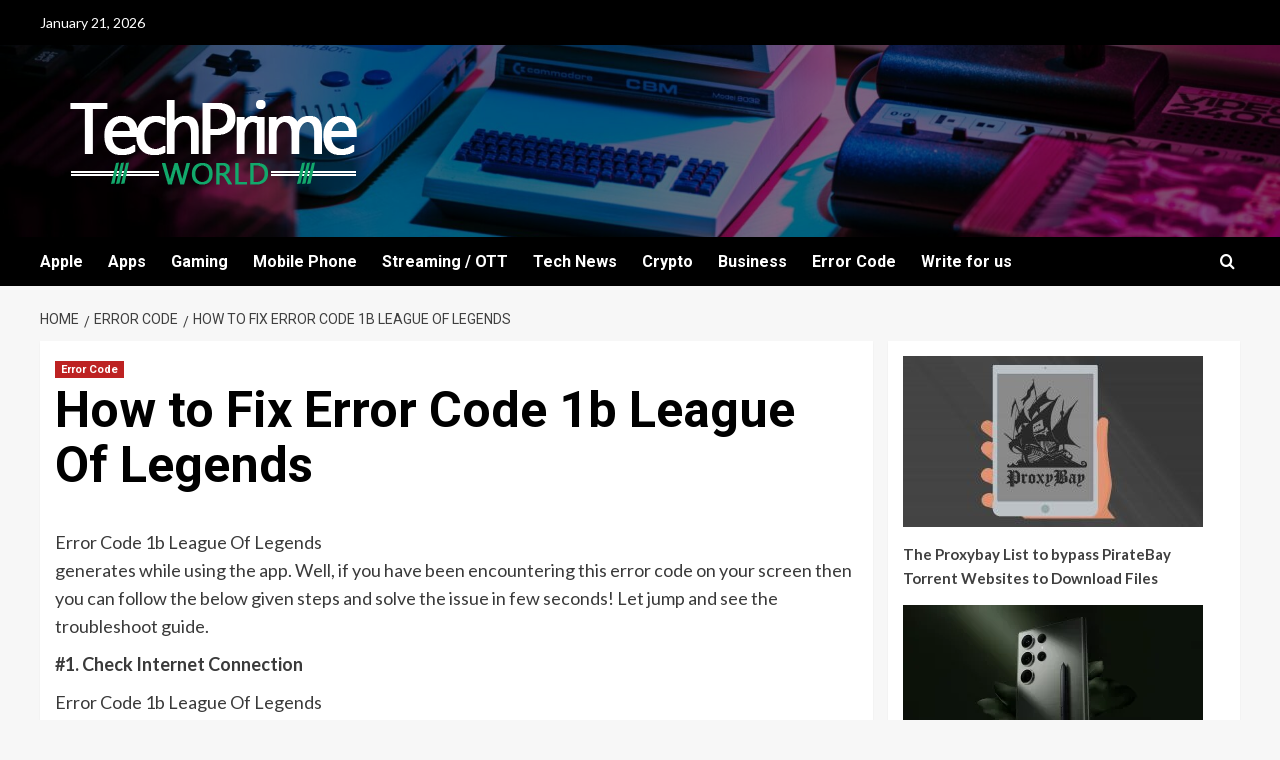

--- FILE ---
content_type: text/html; charset=UTF-8
request_url: https://techprimeworld.com/how-to-fix-error-code-1b-league-of-legends/
body_size: 13333
content:
<!doctype html>
<html lang="en" prefix="og: https://ogp.me/ns#">

<head>
  <meta charset="UTF-8">
  <meta name="viewport" content="width=device-width, initial-scale=1">
  <link rel="profile" href="https://gmpg.org/xfn/11">
  <link rel='preload' href='https://fonts.googleapis.com/css?family=Source%2BSans%2BPro%3A400%2C700%7CLato%3A400%2C700&#038;subset=latin&#038;display=swap' as='style' onload="this.onload=null;this.rel='stylesheet'" type='text/css' media='all' crossorigin='anonymous'>
<link rel='preconnect' href='https://fonts.googleapis.com' crossorigin='anonymous'>
<link rel='preconnect' href='https://fonts.gstatic.com' crossorigin='anonymous'>

<!-- Search Engine Optimization by Rank Math - https://rankmath.com/ -->
<title>How to Fix error code 1b league of legends</title>
<meta name="description" content="How to Fix error code 1b league of legends in just few steps? Let find out it on techprimeworld.com and troubleshoot error code 1b league of legends issue for free!"/>
<meta name="robots" content="follow, index, max-snippet:-1, max-video-preview:-1, max-image-preview:large"/>
<link rel="canonical" href="https://techprimeworld.com/how-to-fix-error-code-1b-league-of-legends/" />
<meta property="og:locale" content="en_US" />
<meta property="og:type" content="article" />
<meta property="og:title" content="How to Fix error code 1b league of legends" />
<meta property="og:description" content="How to Fix error code 1b league of legends in just few steps? Let find out it on techprimeworld.com and troubleshoot error code 1b league of legends issue for free!" />
<meta property="og:url" content="https://techprimeworld.com/how-to-fix-error-code-1b-league-of-legends/" />
<meta property="og:site_name" content="Tech Prime World" />
<meta property="article:section" content="Error Code" />
<meta property="article:published_time" content="2022-04-02T13:37:23+05:30" />
<meta name="twitter:card" content="summary_large_image" />
<meta name="twitter:title" content="How to Fix error code 1b league of legends" />
<meta name="twitter:description" content="How to Fix error code 1b league of legends in just few steps? Let find out it on techprimeworld.com and troubleshoot error code 1b league of legends issue for free!" />
<meta name="twitter:site" content="@dksharma.118@gmail.com" />
<meta name="twitter:creator" content="@dksharma.118@gmail.com" />
<meta name="twitter:label1" content="Written by" />
<meta name="twitter:data1" content="Prashant" />
<meta name="twitter:label2" content="Time to read" />
<meta name="twitter:data2" content="1 minute" />
<script type="application/ld+json" class="rank-math-schema">{"@context":"https://schema.org","@graph":[{"@type":"Organization","@id":"https://techprimeworld.com/#organization","name":"Tech Prime World","sameAs":["https://twitter.com/dksharma.118@gmail.com"],"logo":{"@type":"ImageObject","@id":"https://techprimeworld.com/#logo","url":"https://techprimeworld.com/wp-content/uploads/2020/10/tech-prime-world.png","contentUrl":"https://techprimeworld.com/wp-content/uploads/2020/10/tech-prime-world.png","caption":"Tech Prime World","inLanguage":"en","width":"160","height":"90"}},{"@type":"WebSite","@id":"https://techprimeworld.com/#website","url":"https://techprimeworld.com","name":"Tech Prime World","publisher":{"@id":"https://techprimeworld.com/#organization"},"inLanguage":"en"},{"@type":"WebPage","@id":"https://techprimeworld.com/how-to-fix-error-code-1b-league-of-legends/#webpage","url":"https://techprimeworld.com/how-to-fix-error-code-1b-league-of-legends/","name":"How to Fix error code 1b league of legends","datePublished":"2022-04-02T13:37:23+05:30","dateModified":"2022-04-02T13:37:23+05:30","isPartOf":{"@id":"https://techprimeworld.com/#website"},"inLanguage":"en"},{"@type":"Person","@id":"https://techprimeworld.com/how-to-fix-error-code-1b-league-of-legends/#author","name":"Prashant","image":{"@type":"ImageObject","@id":"https://secure.gravatar.com/avatar/d10e04691578a34e3084098fad7ca2ad73c62f6e811a4a2f20efa27c7d2a8033?s=96&amp;d=mm&amp;r=g","url":"https://secure.gravatar.com/avatar/d10e04691578a34e3084098fad7ca2ad73c62f6e811a4a2f20efa27c7d2a8033?s=96&amp;d=mm&amp;r=g","caption":"Prashant","inLanguage":"en"},"sameAs":["https://techprimeworld.com"],"worksFor":{"@id":"https://techprimeworld.com/#organization"}},{"@type":"BlogPosting","headline":"How to Fix error code 1b league of legends","keywords":"error code 1b league of legends\r","datePublished":"2022-04-02T13:37:23+05:30","dateModified":"2022-04-02T13:37:23+05:30","articleSection":"Error Code","author":{"@id":"https://techprimeworld.com/how-to-fix-error-code-1b-league-of-legends/#author","name":"Prashant"},"publisher":{"@id":"https://techprimeworld.com/#organization"},"description":"How to Fix error code 1b league of legends in just few steps? Let find out it on techprimeworld.com and troubleshoot error code 1b league of legends issue for free!","name":"How to Fix error code 1b league of legends","@id":"https://techprimeworld.com/how-to-fix-error-code-1b-league-of-legends/#richSnippet","isPartOf":{"@id":"https://techprimeworld.com/how-to-fix-error-code-1b-league-of-legends/#webpage"},"inLanguage":"en","mainEntityOfPage":{"@id":"https://techprimeworld.com/how-to-fix-error-code-1b-league-of-legends/#webpage"}}]}</script>
<!-- /Rank Math WordPress SEO plugin -->

<link rel='dns-prefetch' href='//fonts.googleapis.com' />
<link rel='preconnect' href='https://fonts.googleapis.com' />
<link rel='preconnect' href='https://fonts.gstatic.com' />
<link rel="alternate" type="application/rss+xml" title="Tech Prime World &raquo; Feed" href="https://techprimeworld.com/feed/" />
<link rel="alternate" type="application/rss+xml" title="Tech Prime World &raquo; Comments Feed" href="https://techprimeworld.com/comments/feed/" />
<link rel="alternate" title="oEmbed (JSON)" type="application/json+oembed" href="https://techprimeworld.com/wp-json/oembed/1.0/embed?url=https%3A%2F%2Ftechprimeworld.com%2Fhow-to-fix-error-code-1b-league-of-legends%2F" />
<link rel="alternate" title="oEmbed (XML)" type="text/xml+oembed" href="https://techprimeworld.com/wp-json/oembed/1.0/embed?url=https%3A%2F%2Ftechprimeworld.com%2Fhow-to-fix-error-code-1b-league-of-legends%2F&#038;format=xml" />
<style id='wp-img-auto-sizes-contain-inline-css' type='text/css'>
img:is([sizes=auto i],[sizes^="auto," i]){contain-intrinsic-size:3000px 1500px}
/*# sourceURL=wp-img-auto-sizes-contain-inline-css */
</style>
<style id='wp-emoji-styles-inline-css' type='text/css'>

	img.wp-smiley, img.emoji {
		display: inline !important;
		border: none !important;
		box-shadow: none !important;
		height: 1em !important;
		width: 1em !important;
		margin: 0 0.07em !important;
		vertical-align: -0.1em !important;
		background: none !important;
		padding: 0 !important;
	}
/*# sourceURL=wp-emoji-styles-inline-css */
</style>
<style id='wp-block-library-inline-css' type='text/css'>
:root{--wp-block-synced-color:#7a00df;--wp-block-synced-color--rgb:122,0,223;--wp-bound-block-color:var(--wp-block-synced-color);--wp-editor-canvas-background:#ddd;--wp-admin-theme-color:#007cba;--wp-admin-theme-color--rgb:0,124,186;--wp-admin-theme-color-darker-10:#006ba1;--wp-admin-theme-color-darker-10--rgb:0,107,160.5;--wp-admin-theme-color-darker-20:#005a87;--wp-admin-theme-color-darker-20--rgb:0,90,135;--wp-admin-border-width-focus:2px}@media (min-resolution:192dpi){:root{--wp-admin-border-width-focus:1.5px}}.wp-element-button{cursor:pointer}:root .has-very-light-gray-background-color{background-color:#eee}:root .has-very-dark-gray-background-color{background-color:#313131}:root .has-very-light-gray-color{color:#eee}:root .has-very-dark-gray-color{color:#313131}:root .has-vivid-green-cyan-to-vivid-cyan-blue-gradient-background{background:linear-gradient(135deg,#00d084,#0693e3)}:root .has-purple-crush-gradient-background{background:linear-gradient(135deg,#34e2e4,#4721fb 50%,#ab1dfe)}:root .has-hazy-dawn-gradient-background{background:linear-gradient(135deg,#faaca8,#dad0ec)}:root .has-subdued-olive-gradient-background{background:linear-gradient(135deg,#fafae1,#67a671)}:root .has-atomic-cream-gradient-background{background:linear-gradient(135deg,#fdd79a,#004a59)}:root .has-nightshade-gradient-background{background:linear-gradient(135deg,#330968,#31cdcf)}:root .has-midnight-gradient-background{background:linear-gradient(135deg,#020381,#2874fc)}:root{--wp--preset--font-size--normal:16px;--wp--preset--font-size--huge:42px}.has-regular-font-size{font-size:1em}.has-larger-font-size{font-size:2.625em}.has-normal-font-size{font-size:var(--wp--preset--font-size--normal)}.has-huge-font-size{font-size:var(--wp--preset--font-size--huge)}.has-text-align-center{text-align:center}.has-text-align-left{text-align:left}.has-text-align-right{text-align:right}.has-fit-text{white-space:nowrap!important}#end-resizable-editor-section{display:none}.aligncenter{clear:both}.items-justified-left{justify-content:flex-start}.items-justified-center{justify-content:center}.items-justified-right{justify-content:flex-end}.items-justified-space-between{justify-content:space-between}.screen-reader-text{border:0;clip-path:inset(50%);height:1px;margin:-1px;overflow:hidden;padding:0;position:absolute;width:1px;word-wrap:normal!important}.screen-reader-text:focus{background-color:#ddd;clip-path:none;color:#444;display:block;font-size:1em;height:auto;left:5px;line-height:normal;padding:15px 23px 14px;text-decoration:none;top:5px;width:auto;z-index:100000}html :where(.has-border-color){border-style:solid}html :where([style*=border-top-color]){border-top-style:solid}html :where([style*=border-right-color]){border-right-style:solid}html :where([style*=border-bottom-color]){border-bottom-style:solid}html :where([style*=border-left-color]){border-left-style:solid}html :where([style*=border-width]){border-style:solid}html :where([style*=border-top-width]){border-top-style:solid}html :where([style*=border-right-width]){border-right-style:solid}html :where([style*=border-bottom-width]){border-bottom-style:solid}html :where([style*=border-left-width]){border-left-style:solid}html :where(img[class*=wp-image-]){height:auto;max-width:100%}:where(figure){margin:0 0 1em}html :where(.is-position-sticky){--wp-admin--admin-bar--position-offset:var(--wp-admin--admin-bar--height,0px)}@media screen and (max-width:600px){html :where(.is-position-sticky){--wp-admin--admin-bar--position-offset:0px}}

/*# sourceURL=wp-block-library-inline-css */
</style><style id='wp-block-latest-posts-inline-css' type='text/css'>
.wp-block-latest-posts{box-sizing:border-box}.wp-block-latest-posts.alignleft{margin-right:2em}.wp-block-latest-posts.alignright{margin-left:2em}.wp-block-latest-posts.wp-block-latest-posts__list{list-style:none}.wp-block-latest-posts.wp-block-latest-posts__list li{clear:both;overflow-wrap:break-word}.wp-block-latest-posts.is-grid{display:flex;flex-wrap:wrap}.wp-block-latest-posts.is-grid li{margin:0 1.25em 1.25em 0;width:100%}@media (min-width:600px){.wp-block-latest-posts.columns-2 li{width:calc(50% - .625em)}.wp-block-latest-posts.columns-2 li:nth-child(2n){margin-right:0}.wp-block-latest-posts.columns-3 li{width:calc(33.33333% - .83333em)}.wp-block-latest-posts.columns-3 li:nth-child(3n){margin-right:0}.wp-block-latest-posts.columns-4 li{width:calc(25% - .9375em)}.wp-block-latest-posts.columns-4 li:nth-child(4n){margin-right:0}.wp-block-latest-posts.columns-5 li{width:calc(20% - 1em)}.wp-block-latest-posts.columns-5 li:nth-child(5n){margin-right:0}.wp-block-latest-posts.columns-6 li{width:calc(16.66667% - 1.04167em)}.wp-block-latest-posts.columns-6 li:nth-child(6n){margin-right:0}}:root :where(.wp-block-latest-posts.is-grid){padding:0}:root :where(.wp-block-latest-posts.wp-block-latest-posts__list){padding-left:0}.wp-block-latest-posts__post-author,.wp-block-latest-posts__post-date{display:block;font-size:.8125em}.wp-block-latest-posts__post-excerpt,.wp-block-latest-posts__post-full-content{margin-bottom:1em;margin-top:.5em}.wp-block-latest-posts__featured-image a{display:inline-block}.wp-block-latest-posts__featured-image img{height:auto;max-width:100%;width:auto}.wp-block-latest-posts__featured-image.alignleft{float:left;margin-right:1em}.wp-block-latest-posts__featured-image.alignright{float:right;margin-left:1em}.wp-block-latest-posts__featured-image.aligncenter{margin-bottom:1em;text-align:center}
/*# sourceURL=https://techprimeworld.com/wp-includes/blocks/latest-posts/style.min.css */
</style>
<style id='wp-block-columns-inline-css' type='text/css'>
.wp-block-columns{box-sizing:border-box;display:flex;flex-wrap:wrap!important}@media (min-width:782px){.wp-block-columns{flex-wrap:nowrap!important}}.wp-block-columns{align-items:normal!important}.wp-block-columns.are-vertically-aligned-top{align-items:flex-start}.wp-block-columns.are-vertically-aligned-center{align-items:center}.wp-block-columns.are-vertically-aligned-bottom{align-items:flex-end}@media (max-width:781px){.wp-block-columns:not(.is-not-stacked-on-mobile)>.wp-block-column{flex-basis:100%!important}}@media (min-width:782px){.wp-block-columns:not(.is-not-stacked-on-mobile)>.wp-block-column{flex-basis:0;flex-grow:1}.wp-block-columns:not(.is-not-stacked-on-mobile)>.wp-block-column[style*=flex-basis]{flex-grow:0}}.wp-block-columns.is-not-stacked-on-mobile{flex-wrap:nowrap!important}.wp-block-columns.is-not-stacked-on-mobile>.wp-block-column{flex-basis:0;flex-grow:1}.wp-block-columns.is-not-stacked-on-mobile>.wp-block-column[style*=flex-basis]{flex-grow:0}:where(.wp-block-columns){margin-bottom:1.75em}:where(.wp-block-columns.has-background){padding:1.25em 2.375em}.wp-block-column{flex-grow:1;min-width:0;overflow-wrap:break-word;word-break:break-word}.wp-block-column.is-vertically-aligned-top{align-self:flex-start}.wp-block-column.is-vertically-aligned-center{align-self:center}.wp-block-column.is-vertically-aligned-bottom{align-self:flex-end}.wp-block-column.is-vertically-aligned-stretch{align-self:stretch}.wp-block-column.is-vertically-aligned-bottom,.wp-block-column.is-vertically-aligned-center,.wp-block-column.is-vertically-aligned-top{width:100%}
/*# sourceURL=https://techprimeworld.com/wp-includes/blocks/columns/style.min.css */
</style>
<style id='wp-block-group-inline-css' type='text/css'>
.wp-block-group{box-sizing:border-box}:where(.wp-block-group.wp-block-group-is-layout-constrained){position:relative}
/*# sourceURL=https://techprimeworld.com/wp-includes/blocks/group/style.min.css */
</style>
<style id='wp-block-group-theme-inline-css' type='text/css'>
:where(.wp-block-group.has-background){padding:1.25em 2.375em}
/*# sourceURL=https://techprimeworld.com/wp-includes/blocks/group/theme.min.css */
</style>
<style id='global-styles-inline-css' type='text/css'>
:root{--wp--preset--aspect-ratio--square: 1;--wp--preset--aspect-ratio--4-3: 4/3;--wp--preset--aspect-ratio--3-4: 3/4;--wp--preset--aspect-ratio--3-2: 3/2;--wp--preset--aspect-ratio--2-3: 2/3;--wp--preset--aspect-ratio--16-9: 16/9;--wp--preset--aspect-ratio--9-16: 9/16;--wp--preset--color--black: #000000;--wp--preset--color--cyan-bluish-gray: #abb8c3;--wp--preset--color--white: #ffffff;--wp--preset--color--pale-pink: #f78da7;--wp--preset--color--vivid-red: #cf2e2e;--wp--preset--color--luminous-vivid-orange: #ff6900;--wp--preset--color--luminous-vivid-amber: #fcb900;--wp--preset--color--light-green-cyan: #7bdcb5;--wp--preset--color--vivid-green-cyan: #00d084;--wp--preset--color--pale-cyan-blue: #8ed1fc;--wp--preset--color--vivid-cyan-blue: #0693e3;--wp--preset--color--vivid-purple: #9b51e0;--wp--preset--gradient--vivid-cyan-blue-to-vivid-purple: linear-gradient(135deg,rgb(6,147,227) 0%,rgb(155,81,224) 100%);--wp--preset--gradient--light-green-cyan-to-vivid-green-cyan: linear-gradient(135deg,rgb(122,220,180) 0%,rgb(0,208,130) 100%);--wp--preset--gradient--luminous-vivid-amber-to-luminous-vivid-orange: linear-gradient(135deg,rgb(252,185,0) 0%,rgb(255,105,0) 100%);--wp--preset--gradient--luminous-vivid-orange-to-vivid-red: linear-gradient(135deg,rgb(255,105,0) 0%,rgb(207,46,46) 100%);--wp--preset--gradient--very-light-gray-to-cyan-bluish-gray: linear-gradient(135deg,rgb(238,238,238) 0%,rgb(169,184,195) 100%);--wp--preset--gradient--cool-to-warm-spectrum: linear-gradient(135deg,rgb(74,234,220) 0%,rgb(151,120,209) 20%,rgb(207,42,186) 40%,rgb(238,44,130) 60%,rgb(251,105,98) 80%,rgb(254,248,76) 100%);--wp--preset--gradient--blush-light-purple: linear-gradient(135deg,rgb(255,206,236) 0%,rgb(152,150,240) 100%);--wp--preset--gradient--blush-bordeaux: linear-gradient(135deg,rgb(254,205,165) 0%,rgb(254,45,45) 50%,rgb(107,0,62) 100%);--wp--preset--gradient--luminous-dusk: linear-gradient(135deg,rgb(255,203,112) 0%,rgb(199,81,192) 50%,rgb(65,88,208) 100%);--wp--preset--gradient--pale-ocean: linear-gradient(135deg,rgb(255,245,203) 0%,rgb(182,227,212) 50%,rgb(51,167,181) 100%);--wp--preset--gradient--electric-grass: linear-gradient(135deg,rgb(202,248,128) 0%,rgb(113,206,126) 100%);--wp--preset--gradient--midnight: linear-gradient(135deg,rgb(2,3,129) 0%,rgb(40,116,252) 100%);--wp--preset--font-size--small: 13px;--wp--preset--font-size--medium: 20px;--wp--preset--font-size--large: 36px;--wp--preset--font-size--x-large: 42px;--wp--preset--spacing--20: 0.44rem;--wp--preset--spacing--30: 0.67rem;--wp--preset--spacing--40: 1rem;--wp--preset--spacing--50: 1.5rem;--wp--preset--spacing--60: 2.25rem;--wp--preset--spacing--70: 3.38rem;--wp--preset--spacing--80: 5.06rem;--wp--preset--shadow--natural: 6px 6px 9px rgba(0, 0, 0, 0.2);--wp--preset--shadow--deep: 12px 12px 50px rgba(0, 0, 0, 0.4);--wp--preset--shadow--sharp: 6px 6px 0px rgba(0, 0, 0, 0.2);--wp--preset--shadow--outlined: 6px 6px 0px -3px rgb(255, 255, 255), 6px 6px rgb(0, 0, 0);--wp--preset--shadow--crisp: 6px 6px 0px rgb(0, 0, 0);}:root { --wp--style--global--content-size: 800px;--wp--style--global--wide-size: 1200px; }:where(body) { margin: 0; }.wp-site-blocks > .alignleft { float: left; margin-right: 2em; }.wp-site-blocks > .alignright { float: right; margin-left: 2em; }.wp-site-blocks > .aligncenter { justify-content: center; margin-left: auto; margin-right: auto; }:where(.wp-site-blocks) > * { margin-block-start: 24px; margin-block-end: 0; }:where(.wp-site-blocks) > :first-child { margin-block-start: 0; }:where(.wp-site-blocks) > :last-child { margin-block-end: 0; }:root { --wp--style--block-gap: 24px; }:root :where(.is-layout-flow) > :first-child{margin-block-start: 0;}:root :where(.is-layout-flow) > :last-child{margin-block-end: 0;}:root :where(.is-layout-flow) > *{margin-block-start: 24px;margin-block-end: 0;}:root :where(.is-layout-constrained) > :first-child{margin-block-start: 0;}:root :where(.is-layout-constrained) > :last-child{margin-block-end: 0;}:root :where(.is-layout-constrained) > *{margin-block-start: 24px;margin-block-end: 0;}:root :where(.is-layout-flex){gap: 24px;}:root :where(.is-layout-grid){gap: 24px;}.is-layout-flow > .alignleft{float: left;margin-inline-start: 0;margin-inline-end: 2em;}.is-layout-flow > .alignright{float: right;margin-inline-start: 2em;margin-inline-end: 0;}.is-layout-flow > .aligncenter{margin-left: auto !important;margin-right: auto !important;}.is-layout-constrained > .alignleft{float: left;margin-inline-start: 0;margin-inline-end: 2em;}.is-layout-constrained > .alignright{float: right;margin-inline-start: 2em;margin-inline-end: 0;}.is-layout-constrained > .aligncenter{margin-left: auto !important;margin-right: auto !important;}.is-layout-constrained > :where(:not(.alignleft):not(.alignright):not(.alignfull)){max-width: var(--wp--style--global--content-size);margin-left: auto !important;margin-right: auto !important;}.is-layout-constrained > .alignwide{max-width: var(--wp--style--global--wide-size);}body .is-layout-flex{display: flex;}.is-layout-flex{flex-wrap: wrap;align-items: center;}.is-layout-flex > :is(*, div){margin: 0;}body .is-layout-grid{display: grid;}.is-layout-grid > :is(*, div){margin: 0;}body{padding-top: 0px;padding-right: 0px;padding-bottom: 0px;padding-left: 0px;}a:where(:not(.wp-element-button)){text-decoration: none;}:root :where(.wp-element-button, .wp-block-button__link){background-color: #32373c;border-radius: 0;border-width: 0;color: #fff;font-family: inherit;font-size: inherit;font-style: inherit;font-weight: inherit;letter-spacing: inherit;line-height: inherit;padding-top: calc(0.667em + 2px);padding-right: calc(1.333em + 2px);padding-bottom: calc(0.667em + 2px);padding-left: calc(1.333em + 2px);text-decoration: none;text-transform: inherit;}.has-black-color{color: var(--wp--preset--color--black) !important;}.has-cyan-bluish-gray-color{color: var(--wp--preset--color--cyan-bluish-gray) !important;}.has-white-color{color: var(--wp--preset--color--white) !important;}.has-pale-pink-color{color: var(--wp--preset--color--pale-pink) !important;}.has-vivid-red-color{color: var(--wp--preset--color--vivid-red) !important;}.has-luminous-vivid-orange-color{color: var(--wp--preset--color--luminous-vivid-orange) !important;}.has-luminous-vivid-amber-color{color: var(--wp--preset--color--luminous-vivid-amber) !important;}.has-light-green-cyan-color{color: var(--wp--preset--color--light-green-cyan) !important;}.has-vivid-green-cyan-color{color: var(--wp--preset--color--vivid-green-cyan) !important;}.has-pale-cyan-blue-color{color: var(--wp--preset--color--pale-cyan-blue) !important;}.has-vivid-cyan-blue-color{color: var(--wp--preset--color--vivid-cyan-blue) !important;}.has-vivid-purple-color{color: var(--wp--preset--color--vivid-purple) !important;}.has-black-background-color{background-color: var(--wp--preset--color--black) !important;}.has-cyan-bluish-gray-background-color{background-color: var(--wp--preset--color--cyan-bluish-gray) !important;}.has-white-background-color{background-color: var(--wp--preset--color--white) !important;}.has-pale-pink-background-color{background-color: var(--wp--preset--color--pale-pink) !important;}.has-vivid-red-background-color{background-color: var(--wp--preset--color--vivid-red) !important;}.has-luminous-vivid-orange-background-color{background-color: var(--wp--preset--color--luminous-vivid-orange) !important;}.has-luminous-vivid-amber-background-color{background-color: var(--wp--preset--color--luminous-vivid-amber) !important;}.has-light-green-cyan-background-color{background-color: var(--wp--preset--color--light-green-cyan) !important;}.has-vivid-green-cyan-background-color{background-color: var(--wp--preset--color--vivid-green-cyan) !important;}.has-pale-cyan-blue-background-color{background-color: var(--wp--preset--color--pale-cyan-blue) !important;}.has-vivid-cyan-blue-background-color{background-color: var(--wp--preset--color--vivid-cyan-blue) !important;}.has-vivid-purple-background-color{background-color: var(--wp--preset--color--vivid-purple) !important;}.has-black-border-color{border-color: var(--wp--preset--color--black) !important;}.has-cyan-bluish-gray-border-color{border-color: var(--wp--preset--color--cyan-bluish-gray) !important;}.has-white-border-color{border-color: var(--wp--preset--color--white) !important;}.has-pale-pink-border-color{border-color: var(--wp--preset--color--pale-pink) !important;}.has-vivid-red-border-color{border-color: var(--wp--preset--color--vivid-red) !important;}.has-luminous-vivid-orange-border-color{border-color: var(--wp--preset--color--luminous-vivid-orange) !important;}.has-luminous-vivid-amber-border-color{border-color: var(--wp--preset--color--luminous-vivid-amber) !important;}.has-light-green-cyan-border-color{border-color: var(--wp--preset--color--light-green-cyan) !important;}.has-vivid-green-cyan-border-color{border-color: var(--wp--preset--color--vivid-green-cyan) !important;}.has-pale-cyan-blue-border-color{border-color: var(--wp--preset--color--pale-cyan-blue) !important;}.has-vivid-cyan-blue-border-color{border-color: var(--wp--preset--color--vivid-cyan-blue) !important;}.has-vivid-purple-border-color{border-color: var(--wp--preset--color--vivid-purple) !important;}.has-vivid-cyan-blue-to-vivid-purple-gradient-background{background: var(--wp--preset--gradient--vivid-cyan-blue-to-vivid-purple) !important;}.has-light-green-cyan-to-vivid-green-cyan-gradient-background{background: var(--wp--preset--gradient--light-green-cyan-to-vivid-green-cyan) !important;}.has-luminous-vivid-amber-to-luminous-vivid-orange-gradient-background{background: var(--wp--preset--gradient--luminous-vivid-amber-to-luminous-vivid-orange) !important;}.has-luminous-vivid-orange-to-vivid-red-gradient-background{background: var(--wp--preset--gradient--luminous-vivid-orange-to-vivid-red) !important;}.has-very-light-gray-to-cyan-bluish-gray-gradient-background{background: var(--wp--preset--gradient--very-light-gray-to-cyan-bluish-gray) !important;}.has-cool-to-warm-spectrum-gradient-background{background: var(--wp--preset--gradient--cool-to-warm-spectrum) !important;}.has-blush-light-purple-gradient-background{background: var(--wp--preset--gradient--blush-light-purple) !important;}.has-blush-bordeaux-gradient-background{background: var(--wp--preset--gradient--blush-bordeaux) !important;}.has-luminous-dusk-gradient-background{background: var(--wp--preset--gradient--luminous-dusk) !important;}.has-pale-ocean-gradient-background{background: var(--wp--preset--gradient--pale-ocean) !important;}.has-electric-grass-gradient-background{background: var(--wp--preset--gradient--electric-grass) !important;}.has-midnight-gradient-background{background: var(--wp--preset--gradient--midnight) !important;}.has-small-font-size{font-size: var(--wp--preset--font-size--small) !important;}.has-medium-font-size{font-size: var(--wp--preset--font-size--medium) !important;}.has-large-font-size{font-size: var(--wp--preset--font-size--large) !important;}.has-x-large-font-size{font-size: var(--wp--preset--font-size--x-large) !important;}
/*# sourceURL=global-styles-inline-css */
</style>
<style id='core-block-supports-inline-css' type='text/css'>
.wp-container-core-columns-is-layout-28f84493{flex-wrap:nowrap;}
/*# sourceURL=core-block-supports-inline-css */
</style>

<link rel='stylesheet' id='newsment-google-fonts-css' href='https://fonts.googleapis.com/css?family=Roboto:100,300,400,500,700' type='text/css' media='all' />
<link rel='stylesheet' id='bootstrap-css' href='https://techprimeworld.com/wp-content/themes/covernews/assets/bootstrap/css/bootstrap.min.css?ver=6.9' type='text/css' media='all' />
<link rel='stylesheet' id='covernews-style-css' href='https://techprimeworld.com/wp-content/themes/covernews/style.min.css?ver=1.1.3' type='text/css' media='all' />
<link rel='stylesheet' id='newsment-css' href='https://techprimeworld.com/wp-content/themes/newsment/style.css?ver=1.1.3' type='text/css' media='all' />
<link rel='stylesheet' id='covernews-google-fonts-css' href='https://fonts.googleapis.com/css?family=Source%2BSans%2BPro%3A400%2C700%7CLato%3A400%2C700&#038;subset=latin&#038;display=swap' type='text/css' media='all' />
<link rel='stylesheet' id='covernews-icons-css' href='https://techprimeworld.com/wp-content/themes/covernews/assets/icons/style.css?ver=6.9' type='text/css' media='all' />
<script type="text/javascript" src="https://techprimeworld.com/wp-includes/js/jquery/jquery.min.js?ver=3.7.1" id="jquery-core-js"></script>
<script type="text/javascript" src="https://techprimeworld.com/wp-includes/js/jquery/jquery-migrate.min.js?ver=3.4.1" id="jquery-migrate-js"></script>
<link rel="https://api.w.org/" href="https://techprimeworld.com/wp-json/" /><link rel="alternate" title="JSON" type="application/json" href="https://techprimeworld.com/wp-json/wp/v2/posts/3190" /><link rel="EditURI" type="application/rsd+xml" title="RSD" href="https://techprimeworld.com/xmlrpc.php?rsd" />
<meta name="generator" content="WordPress 6.9" />
<link rel='shortlink' href='https://techprimeworld.com/?p=3190' />
<link rel="preload" href="https://techprimeworld.com/wp-content/uploads/2022/08/cropped-1-scaled-1.jpg" as="image">        <style type="text/css">
                        .site-title,
            .site-description {
                position: absolute;
                clip: rect(1px, 1px, 1px, 1px);
                display: none;
            }

                    .elementor-template-full-width .elementor-section.elementor-section-full_width > .elementor-container,
        .elementor-template-full-width .elementor-section.elementor-section-boxed > .elementor-container{
            max-width: 1200px;
        }
        @media (min-width: 1600px){
            .elementor-template-full-width .elementor-section.elementor-section-full_width > .elementor-container,
            .elementor-template-full-width .elementor-section.elementor-section-boxed > .elementor-container{
                max-width: 1600px;
            }
        }
        
        .align-content-left .elementor-section-stretched,
        .align-content-right .elementor-section-stretched {
            max-width: 100%;
            left: 0 !important;
        }


        </style>
        <link rel="icon" href="https://techprimeworld.com/wp-content/uploads/2020/12/cropped-Logo1-1-32x32.png" sizes="32x32" />
<link rel="icon" href="https://techprimeworld.com/wp-content/uploads/2020/12/cropped-Logo1-1-192x192.png" sizes="192x192" />
<link rel="apple-touch-icon" href="https://techprimeworld.com/wp-content/uploads/2020/12/cropped-Logo1-1-180x180.png" />
<meta name="msapplication-TileImage" content="https://techprimeworld.com/wp-content/uploads/2020/12/cropped-Logo1-1-270x270.png" />
</head>

<body data-rsssl=1 class="wp-singular post-template-default single single-post postid-3190 single-format-standard wp-custom-logo wp-embed-responsive wp-theme-covernews wp-child-theme-newsment default-content-layout archive-layout-grid scrollup-sticky-header aft-sticky-header aft-sticky-sidebar default aft-container-default aft-main-banner-slider-editors-picks-trending single-content-mode-default header-image-default align-content-left aft-and">

  
  
  <div id="page" class="site">
    <a class="skip-link screen-reader-text" href="#content">Skip to content</a>

    <div class="header-layout-1">
      <div class="top-masthead">

      <div class="container">
        <div class="row">
                      <div class="col-xs-12 col-sm-12 col-md-8 device-center">
                              <span class="topbar-date">
                  January 21, 2026                </span>

              
                          </div>
                            </div>
      </div>
    </div> <!--    Topbar Ends-->
    <header id="masthead" class="site-header">
        <div class="masthead-banner af-header-image data-bg" style="background-image: url(https://techprimeworld.com/wp-content/uploads/2022/08/cropped-1-scaled-1.jpg);">
      <div class="container">
        <div class="row">
          <div class="col-md-4">
            <div class="site-branding">
              <a href="https://techprimeworld.com/" class="custom-logo-link" rel="home"><img width="350" height="102" src="https://techprimeworld.com/wp-content/uploads/2022/08/cropped-techprimworld.png" class="custom-logo" alt="techprimworld" decoding="async" srcset="https://techprimeworld.com/wp-content/uploads/2022/08/cropped-techprimworld.png 350w, https://techprimeworld.com/wp-content/uploads/2022/08/cropped-techprimworld-300x87.png 300w" sizes="(max-width: 350px) 100vw, 350px" loading="lazy" /></a>                <p class="site-title font-family-1">
                  <a href="https://techprimeworld.com/" rel="home">Tech Prime World</a>
                </p>
              
                          </div>
          </div>
          <div class="col-md-8">
                      </div>
        </div>
      </div>
    </div>
    <nav id="site-navigation" class="main-navigation">
      <div class="container">
        <div class="row">
          <div class="kol-12">
            <div class="navigation-container">

              <div class="main-navigation-container-items-wrapper">

                <span class="toggle-menu">
                  <a
                    href="#"
                    class="aft-void-menu"
                    role="button"
                    aria-label="Toggle Primary Menu"
                    aria-controls="primary-menu" aria-expanded="false">
                    <span class="screen-reader-text">Primary Menu</span>
                    <i class="ham"></i>
                  </a>
                </span>
                <span class="af-mobile-site-title-wrap">
                  <a href="https://techprimeworld.com/" class="custom-logo-link" rel="home"><img width="350" height="102" src="https://techprimeworld.com/wp-content/uploads/2022/08/cropped-techprimworld.png" class="custom-logo" alt="techprimworld" decoding="async" srcset="https://techprimeworld.com/wp-content/uploads/2022/08/cropped-techprimworld.png 350w, https://techprimeworld.com/wp-content/uploads/2022/08/cropped-techprimworld-300x87.png 300w" sizes="(max-width: 350px) 100vw, 350px" loading="lazy" /></a>                  <p class="site-title font-family-1">
                    <a href="https://techprimeworld.com/" rel="home">Tech Prime World</a>
                  </p>
                </span>
                <div class="menu main-menu"><ul id="primary-menu" class="menu"><li id="menu-item-36" class="menu-item menu-item-type-taxonomy menu-item-object-category menu-item-36"><a href="https://techprimeworld.com/category/apple/">Apple</a></li>
<li id="menu-item-37" class="menu-item menu-item-type-taxonomy menu-item-object-category menu-item-37"><a href="https://techprimeworld.com/category/apps/">Apps</a></li>
<li id="menu-item-38" class="menu-item menu-item-type-taxonomy menu-item-object-category menu-item-38"><a href="https://techprimeworld.com/category/gaming/">Gaming</a></li>
<li id="menu-item-39" class="menu-item menu-item-type-taxonomy menu-item-object-category menu-item-39"><a href="https://techprimeworld.com/category/mobile-phone/">Mobile Phone</a></li>
<li id="menu-item-40" class="menu-item menu-item-type-taxonomy menu-item-object-category menu-item-40"><a href="https://techprimeworld.com/category/streaming/">Streaming / OTT</a></li>
<li id="menu-item-41" class="menu-item menu-item-type-taxonomy menu-item-object-category menu-item-41"><a href="https://techprimeworld.com/category/tech/">Tech News</a></li>
<li id="menu-item-3748" class="menu-item menu-item-type-taxonomy menu-item-object-category menu-item-3748"><a href="https://techprimeworld.com/category/crypto/">Crypto</a></li>
<li id="menu-item-3749" class="menu-item menu-item-type-taxonomy menu-item-object-category menu-item-3749"><a href="https://techprimeworld.com/category/business/">Business</a></li>
<li id="menu-item-3750" class="menu-item menu-item-type-taxonomy menu-item-object-category current-post-ancestor current-menu-parent current-post-parent menu-item-3750"><a href="https://techprimeworld.com/category/error-code/">Error Code</a></li>
<li id="menu-item-3747" class="menu-item menu-item-type-post_type menu-item-object-page menu-item-3747"><a href="https://techprimeworld.com/contact-us/">Write for us</a></li>
</ul></div>              </div>
              <div class="cart-search">

                <div class="af-search-wrap">
                  <div class="search-overlay">
                    <a href="#" title="Search" class="search-icon">
                      <i class="fa fa-search"></i>
                    </a>
                    <div class="af-search-form">
                      <form role="search" method="get" class="search-form" action="https://techprimeworld.com/">
				<label>
					<span class="screen-reader-text">Search for:</span>
					<input type="search" class="search-field" placeholder="Search &hellip;" value="" name="s" />
				</label>
				<input type="submit" class="search-submit" value="Search" />
			</form>                    </div>
                  </div>
                </div>
              </div>


            </div>
          </div>
        </div>
      </div>
    </nav>
  </header>
</div>

    
    <div id="content" class="container">
                <div class="em-breadcrumbs font-family-1 covernews-breadcrumbs">
      <div class="row">
        <div role="navigation" aria-label="Breadcrumbs" class="breadcrumb-trail breadcrumbs" itemprop="breadcrumb"><ul class="trail-items" itemscope itemtype="http://schema.org/BreadcrumbList"><meta name="numberOfItems" content="3" /><meta name="itemListOrder" content="Ascending" /><li itemprop="itemListElement" itemscope itemtype="http://schema.org/ListItem" class="trail-item trail-begin"><a href="https://techprimeworld.com/" rel="home" itemprop="item"><span itemprop="name">Home</span></a><meta itemprop="position" content="1" /></li><li itemprop="itemListElement" itemscope itemtype="http://schema.org/ListItem" class="trail-item"><a href="https://techprimeworld.com/category/error-code/" itemprop="item"><span itemprop="name">Error Code</span></a><meta itemprop="position" content="2" /></li><li itemprop="itemListElement" itemscope itemtype="http://schema.org/ListItem" class="trail-item trail-end"><a href="https://techprimeworld.com/how-to-fix-error-code-1b-league-of-legends/" itemprop="item"><span itemprop="name">How to Fix Error Code 1b League Of Legends</span></a><meta itemprop="position" content="3" /></li></ul></div>      </div>
    </div>
        <div class="section-block-upper row">
                <div id="primary" class="content-area">
                    <main id="main" class="site-main">

                                                    <article id="post-3190" class="af-single-article post-3190 post type-post status-publish format-standard hentry category-error-code">
                                <div class="entry-content-wrap">
                                    <header class="entry-header">

    <div class="header-details-wrapper">
        <div class="entry-header-details">
                            <div class="figure-categories figure-categories-bg">
                                        <ul class="cat-links"><li class="meta-category">
                             <a class="covernews-categories category-color-1"
                            href="https://techprimeworld.com/category/error-code/" 
                            aria-label="View all posts in Error Code"> 
                                 Error Code
                             </a>
                        </li></ul>                </div>
                        <h1 class="entry-title">How to Fix Error Code 1b League Of Legends</h1>
            
                
    <span class="author-links">

                      </span>
                

                    </div>
    </div>

    </header><!-- .entry-header -->                                    

    <div class="entry-content">
        <p>Error Code 1b League Of Legends<br />
 generates while using the app. Well, if you have been encountering this error code on your screen then you can follow the below given steps and solve the issue in few seconds! Let jump and see the troubleshoot guide.</p>
<p><strong>#1. Check Internet Connection</strong></p>
<p>Error Code 1b League Of Legends<br />
 can be displayed due to poor internet connectivity. So its always better to look for the wire or wireless connection and if anything is wrong then fix it and try again.</p>
<p><strong>#2.  Update App</strong></p>
<p>This may happen due to an old version of app. So here’ you can check for the update and install the updated version in your smartphone for proper functioning. A new version will fix this issue!</p>
<p><strong>#3. Old version of  OS</strong></p>
<p>Another possible reason can be due to outdated OS. So, if your  OS is not up -to-date then we encourage please update it carefully. This will take some few hours but it is quite better for privacy and security.</p>
<p><strong>#4. VPN Issue</strong></p>
<p>Well, I know you might not aware but a running alive Proxy connection can also be responsible for Error Code 1b League Of Legends<br />
. So if you have enabled it then just turn it off and check the application functionality.</p>
<p><strong>#5. Device issue</strong></p>
<p>If above solutions don’t work then you can check for same version of app on another compatible phone. If it works smoothly on another smartphone, then it means there is some issue on your smartphone and hence it’s better to upgrade it in next sale.</p>
<p><strong>#6. Contact support team </strong></p>
<p>Well this is the last option you can try. You can contact official app developer for this Error Code 1b League Of Legends<br />
 or you may visit the nearest store. The care team will listen and help you!</p>
<p>That’s all about the Error Code 1b League Of Legends<br />
.</p>
<p>If you have any question regarding the Error Code 1b League Of Legends<br />
, then feel free to ask in the comment area below and don’t forget to spread the info with others.</p>
                    <div class="post-item-metadata entry-meta">
                            </div>
               
        
	<nav class="navigation post-navigation" aria-label="Post navigation">
		<h2 class="screen-reader-text">Post navigation</h2>
		<div class="nav-links"><div class="nav-previous"><a href="https://techprimeworld.com/how-to-fix-error-code-paramount-plus/" rel="prev">Previous: <span class="em-post-navigation nav-title">How to Fix Error Code Paramount Plus</span></a></div><div class="nav-next"><a href="https://techprimeworld.com/how-to-fix-what-is-error-code-val-59/" rel="next">Next: <span class="em-post-navigation nav-title">How to Fix What Is Error Code Val 59</span></a></div></div>
	</nav>            </div><!-- .entry-content -->


                                </div>
                                
<div class="promotionspace enable-promotionspace">
  <div class="em-reated-posts  col-ten">
    <div class="row">
                <h3 class="related-title">
            More Stories          </h3>
                <div class="row">
                      <div class="col-sm-4 latest-posts-grid" data-mh="latest-posts-grid">
              <div class="spotlight-post">
                <figure class="categorised-article inside-img">
                  <div class="categorised-article-wrapper">
                    <div class="data-bg-hover data-bg-categorised read-bg-img">
                      <a href="https://techprimeworld.com/how-to-fix-error-503-backend-fetch-failed-magento-2/"
                        aria-label="How to fix error 503 backend fetch failed &#8211; magento 2">
                        <img width="300" height="171" src="https://techprimeworld.com/wp-content/uploads/2022/12/error-503-backend-fetch-failed-magento-2-300x171.jpg" class="attachment-medium size-medium wp-post-image" alt="error 503 backend fetch failed - magento 2" decoding="async" fetchpriority="high" srcset="https://techprimeworld.com/wp-content/uploads/2022/12/error-503-backend-fetch-failed-magento-2-300x171.jpg 300w, https://techprimeworld.com/wp-content/uploads/2022/12/error-503-backend-fetch-failed-magento-2-1024x585.jpg 1024w, https://techprimeworld.com/wp-content/uploads/2022/12/error-503-backend-fetch-failed-magento-2-768x438.jpg 768w, https://techprimeworld.com/wp-content/uploads/2022/12/error-503-backend-fetch-failed-magento-2.jpg 1200w" sizes="(max-width: 300px) 100vw, 300px" loading="lazy" />                      </a>
                    </div>
                  </div>
                                    <div class="figure-categories figure-categories-bg">

                    <ul class="cat-links"><li class="meta-category">
                             <a class="covernews-categories category-color-1"
                            href="https://techprimeworld.com/category/error-code/" 
                            aria-label="View all posts in Error Code"> 
                                 Error Code
                             </a>
                        </li></ul>                  </div>
                </figure>

                <figcaption>

                  <h3 class="article-title article-title-1">
                    <a href="https://techprimeworld.com/how-to-fix-error-503-backend-fetch-failed-magento-2/">
                      How to fix error 503 backend fetch failed &#8211; magento 2                    </a>
                  </h3>
                  <div class="grid-item-metadata">
                    
    <span class="author-links">

                      </span>
                  </div>
                </figcaption>
              </div>
            </div>
                      <div class="col-sm-4 latest-posts-grid" data-mh="latest-posts-grid">
              <div class="spotlight-post">
                <figure class="categorised-article inside-img">
                  <div class="categorised-article-wrapper">
                    <div class="data-bg-hover data-bg-categorised read-bg-img">
                      <a href="https://techprimeworld.com/how-to-fix-error-503-backend-fetch-failed-on-wordpress/"
                        aria-label="How to fix error 503 backend fetch failed on WordPress">
                        <img width="300" height="171" src="https://techprimeworld.com/wp-content/uploads/2022/12/How-to-fix-error-503-backend-fetch-failed-on-WordPress-300x171.jpg" class="attachment-medium size-medium wp-post-image" alt="How to fix error 503 backend fetch failed on WordPress" decoding="async" srcset="https://techprimeworld.com/wp-content/uploads/2022/12/How-to-fix-error-503-backend-fetch-failed-on-WordPress-300x171.jpg 300w, https://techprimeworld.com/wp-content/uploads/2022/12/How-to-fix-error-503-backend-fetch-failed-on-WordPress-1024x585.jpg 1024w, https://techprimeworld.com/wp-content/uploads/2022/12/How-to-fix-error-503-backend-fetch-failed-on-WordPress-768x438.jpg 768w, https://techprimeworld.com/wp-content/uploads/2022/12/How-to-fix-error-503-backend-fetch-failed-on-WordPress.jpg 1200w" sizes="(max-width: 300px) 100vw, 300px" loading="lazy" />                      </a>
                    </div>
                  </div>
                                    <div class="figure-categories figure-categories-bg">

                    <ul class="cat-links"><li class="meta-category">
                             <a class="covernews-categories category-color-1"
                            href="https://techprimeworld.com/category/error-code/" 
                            aria-label="View all posts in Error Code"> 
                                 Error Code
                             </a>
                        </li></ul>                  </div>
                </figure>

                <figcaption>

                  <h3 class="article-title article-title-1">
                    <a href="https://techprimeworld.com/how-to-fix-error-503-backend-fetch-failed-on-wordpress/">
                      How to fix error 503 backend fetch failed on WordPress                    </a>
                  </h3>
                  <div class="grid-item-metadata">
                    
    <span class="author-links">

                      </span>
                  </div>
                </figcaption>
              </div>
            </div>
                      <div class="col-sm-4 latest-posts-grid" data-mh="latest-posts-grid">
              <div class="spotlight-post">
                <figure class="categorised-article inside-img">
                  <div class="categorised-article-wrapper">
                    <div class="data-bg-hover data-bg-categorised read-bg-img">
                      <a href="https://techprimeworld.com/how-to-fix-error-503-backend-fetch-failed-guru-meditation/"
                        aria-label="How to fix error 503 backend fetch failed guru meditation">
                        <img width="300" height="171" src="https://techprimeworld.com/wp-content/uploads/2022/12/How-to-fix-error-503-backend-fetch-failed-guru-meditation-300x171.jpg" class="attachment-medium size-medium wp-post-image" alt="How to fix error 503 backend fetch failed guru meditation" decoding="async" srcset="https://techprimeworld.com/wp-content/uploads/2022/12/How-to-fix-error-503-backend-fetch-failed-guru-meditation-300x171.jpg 300w, https://techprimeworld.com/wp-content/uploads/2022/12/How-to-fix-error-503-backend-fetch-failed-guru-meditation-1024x585.jpg 1024w, https://techprimeworld.com/wp-content/uploads/2022/12/How-to-fix-error-503-backend-fetch-failed-guru-meditation-768x438.jpg 768w, https://techprimeworld.com/wp-content/uploads/2022/12/How-to-fix-error-503-backend-fetch-failed-guru-meditation.jpg 1200w" sizes="(max-width: 300px) 100vw, 300px" loading="lazy" />                      </a>
                    </div>
                  </div>
                                    <div class="figure-categories figure-categories-bg">

                    <ul class="cat-links"><li class="meta-category">
                             <a class="covernews-categories category-color-1"
                            href="https://techprimeworld.com/category/error-code/" 
                            aria-label="View all posts in Error Code"> 
                                 Error Code
                             </a>
                        </li></ul>                  </div>
                </figure>

                <figcaption>

                  <h3 class="article-title article-title-1">
                    <a href="https://techprimeworld.com/how-to-fix-error-503-backend-fetch-failed-guru-meditation/">
                      How to fix error 503 backend fetch failed guru meditation                    </a>
                  </h3>
                  <div class="grid-item-metadata">
                    
    <span class="author-links">

                      </span>
                  </div>
                </figcaption>
              </div>
            </div>
                  </div>
      
    </div>
  </div>
</div>
                                                            </article>
                        
                    </main><!-- #main -->
                </div><!-- #primary -->
                                <aside id="secondary" class="widget-area sidebar-sticky-top">
	<div id="block-4" class="widget covernews-widget widget_block">
<div class="wp-block-group is-layout-flow wp-block-group-is-layout-flow">
<div class="wp-block-columns is-layout-flex wp-container-core-columns-is-layout-28f84493 wp-block-columns-is-layout-flex">
<div class="wp-block-column is-vertically-aligned-top is-layout-flow wp-block-column-is-layout-flow" style="flex-basis:100%"><ul class="wp-block-latest-posts__list wp-block-latest-posts"><li><div class="wp-block-latest-posts__featured-image"><a href="https://techprimeworld.com/proxybay-to-unblock-pirate-bay/" aria-label="The Proxybay List to bypass PirateBay Torrent Websites to Download Files"><img width="300" height="171" src="https://techprimeworld.com/wp-content/uploads/2023/10/The-Proxybay-List-to-bypass-PirateBay-Torrent-Websites-to-Download-Files-300x171.jpg" class="attachment-medium size-medium wp-post-image" alt="The Proxybay List to bypass PirateBay Torrent Websites to Download Files" style="" srcset="https://techprimeworld.com/wp-content/uploads/2023/10/The-Proxybay-List-to-bypass-PirateBay-Torrent-Websites-to-Download-Files-300x171.jpg 300w, https://techprimeworld.com/wp-content/uploads/2023/10/The-Proxybay-List-to-bypass-PirateBay-Torrent-Websites-to-Download-Files-1024x585.jpg 1024w, https://techprimeworld.com/wp-content/uploads/2023/10/The-Proxybay-List-to-bypass-PirateBay-Torrent-Websites-to-Download-Files-768x438.jpg 768w, https://techprimeworld.com/wp-content/uploads/2023/10/The-Proxybay-List-to-bypass-PirateBay-Torrent-Websites-to-Download-Files.jpg 1200w" sizes="auto, (max-width: 300px) 100vw, 300px" loading="lazy" decoding="async" /></a></div><a class="wp-block-latest-posts__post-title" href="https://techprimeworld.com/proxybay-to-unblock-pirate-bay/">The Proxybay List to bypass PirateBay Torrent Websites to Download Files</a></li>
<li><div class="wp-block-latest-posts__featured-image"><a href="https://techprimeworld.com/samsung-galaxy-s23-ultra-enterprise-edition/" aria-label="Samsung Galaxy S23 Ultra Enterprise Edition"><img width="300" height="157" src="https://techprimeworld.com/wp-content/uploads/2023/03/uk-feature-galaxy-s-535141639-300x157.webp" class="attachment-medium size-medium wp-post-image" alt="Samsung Galaxy S23 Ultra Enterprise Edition" style="" srcset="https://techprimeworld.com/wp-content/uploads/2023/03/uk-feature-galaxy-s-535141639-300x157.webp 300w, https://techprimeworld.com/wp-content/uploads/2023/03/uk-feature-galaxy-s-535141639-1024x535.webp 1024w, https://techprimeworld.com/wp-content/uploads/2023/03/uk-feature-galaxy-s-535141639-768x401.webp 768w, https://techprimeworld.com/wp-content/uploads/2023/03/uk-feature-galaxy-s-535141639.webp 1440w" sizes="auto, (max-width: 300px) 100vw, 300px" loading="lazy" decoding="async" /></a></div><a class="wp-block-latest-posts__post-title" href="https://techprimeworld.com/samsung-galaxy-s23-ultra-enterprise-edition/">Samsung Galaxy S23 Ultra Enterprise Edition</a></li>
<li><div class="wp-block-latest-posts__featured-image"><a href="https://techprimeworld.com/samsung-galaxy-s22-enterprise-edition-specs/" aria-label="Samsung galaxy s22 enterprise edition specs"><img width="300" height="171" src="https://techprimeworld.com/wp-content/uploads/2023/03/Samsung-galaxy-s22-enterprise-edition-specs-300x171.jpg" class="attachment-medium size-medium wp-post-image" alt="Samsung galaxy s22 enterprise edition specs" style="" srcset="https://techprimeworld.com/wp-content/uploads/2023/03/Samsung-galaxy-s22-enterprise-edition-specs-300x171.jpg 300w, https://techprimeworld.com/wp-content/uploads/2023/03/Samsung-galaxy-s22-enterprise-edition-specs-1024x585.jpg 1024w, https://techprimeworld.com/wp-content/uploads/2023/03/Samsung-galaxy-s22-enterprise-edition-specs-768x438.jpg 768w, https://techprimeworld.com/wp-content/uploads/2023/03/Samsung-galaxy-s22-enterprise-edition-specs.jpg 1200w" sizes="auto, (max-width: 300px) 100vw, 300px" loading="lazy" decoding="async" /></a></div><a class="wp-block-latest-posts__post-title" href="https://techprimeworld.com/samsung-galaxy-s22-enterprise-edition-specs/">Samsung galaxy s22 enterprise edition specs</a></li>
<li><div class="wp-block-latest-posts__featured-image"><a href="https://techprimeworld.com/samsung-care-plans-for-s23-s23-plus-s23-ultra/" aria-label="Samsung Care+ Plans for S23, S23 Plus &#038; S23 Ultra for Accidental Damage Protection"><img width="300" height="176" src="https://techprimeworld.com/wp-content/uploads/2023/02/Samsung-Care-Plans-1-300x176.webp" class="attachment-medium size-medium wp-post-image" alt="Samsung Care+ Plans" style="" srcset="https://techprimeworld.com/wp-content/uploads/2023/02/Samsung-Care-Plans-1-300x176.webp 300w, https://techprimeworld.com/wp-content/uploads/2023/02/Samsung-Care-Plans-1-768x450.webp 768w, https://techprimeworld.com/wp-content/uploads/2023/02/Samsung-Care-Plans-1.webp 996w" sizes="auto, (max-width: 300px) 100vw, 300px" loading="lazy" decoding="async" /></a></div><a class="wp-block-latest-posts__post-title" href="https://techprimeworld.com/samsung-care-plans-for-s23-s23-plus-s23-ultra/">Samsung Care+ Plans for S23, S23 Plus &#038; S23 Ultra for Accidental Damage Protection</a></li>
<li><div class="wp-block-latest-posts__featured-image"><a href="https://techprimeworld.com/samsung-galaxy-s23-ultra-moon-shot/" aria-label="Samsung Galaxy S23 Ultra Moon Shot Photo with 200MP 😲"><img width="300" height="171" src="https://techprimeworld.com/wp-content/uploads/2023/02/Samsung-Galaxy-S23-Ultra-Moon-shot-300x171.jpg" class="attachment-medium size-medium wp-post-image" alt="Samsung Galaxy S23 Ultra Moon shot" style="" srcset="https://techprimeworld.com/wp-content/uploads/2023/02/Samsung-Galaxy-S23-Ultra-Moon-shot-300x171.jpg 300w, https://techprimeworld.com/wp-content/uploads/2023/02/Samsung-Galaxy-S23-Ultra-Moon-shot-1024x585.jpg 1024w, https://techprimeworld.com/wp-content/uploads/2023/02/Samsung-Galaxy-S23-Ultra-Moon-shot-768x438.jpg 768w, https://techprimeworld.com/wp-content/uploads/2023/02/Samsung-Galaxy-S23-Ultra-Moon-shot.jpg 1200w" sizes="auto, (max-width: 300px) 100vw, 300px" loading="lazy" decoding="async" /></a></div><a class="wp-block-latest-posts__post-title" href="https://techprimeworld.com/samsung-galaxy-s23-ultra-moon-shot/">Samsung Galaxy S23 Ultra Moon Shot Photo with 200MP 😲</a></li>
</ul></div>
</div>
</div>
</div><div id="categories-2" class="widget covernews-widget widget_categories"><h2 class="widget-title widget-title-1"><span>Categories</span></h2>
			<ul>
					<li class="cat-item cat-item-125"><a href="https://techprimeworld.com/category/apk/">Apk</a>
</li>
	<li class="cat-item cat-item-3"><a href="https://techprimeworld.com/category/apple/">Apple</a>
</li>
	<li class="cat-item cat-item-6"><a href="https://techprimeworld.com/category/apps/">Apps</a>
</li>
	<li class="cat-item cat-item-163"><a href="https://techprimeworld.com/category/business/">Business</a>
</li>
	<li class="cat-item cat-item-115"><a href="https://techprimeworld.com/category/crypto/">Crypto</a>
</li>
	<li class="cat-item cat-item-114"><a href="https://techprimeworld.com/category/error-code/">Error Code</a>
</li>
	<li class="cat-item cat-item-4"><a href="https://techprimeworld.com/category/gaming/">Gaming</a>
</li>
	<li class="cat-item cat-item-2"><a href="https://techprimeworld.com/category/mobile-phone/">Mobile Phone</a>
</li>
	<li class="cat-item cat-item-5"><a href="https://techprimeworld.com/category/streaming/">Streaming / OTT</a>
</li>
	<li class="cat-item cat-item-7"><a href="https://techprimeworld.com/category/tech/">Tech News</a>
</li>
	<li class="cat-item cat-item-1"><a href="https://techprimeworld.com/category/uncategorized/">Uncategorized</a>
</li>
			</ul>

			</div><div id="meta-2" class="widget covernews-widget widget_meta"><h2 class="widget-title widget-title-1"><span>Meta</span></h2>
		<ul>
						<li><a rel="nofollow" href="https://techprimeworld.com/wp-login.php">Log in</a></li>
			<li><a href="https://techprimeworld.com/feed/">Entries feed</a></li>
			<li><a href="https://techprimeworld.com/comments/feed/">Comments feed</a></li>

			<li><a href="https://wordpress.org/">WordPress.org</a></li>
		</ul>

		</div></aside><!-- #secondary -->
            </div>

</div>

<div class="af-main-banner-latest-posts grid-layout">
  <div class="container">
    <div class="row">
      <div class="widget-title-section">
            <h2 class="widget-title header-after1">
      <span class="header-after ">
                You may have missed      </span>
    </h2>

      </div>
      <div class="row">
                    <div class="col-sm-15 latest-posts-grid" data-mh="latest-posts-grid">
              <div class="spotlight-post">
                <figure class="categorised-article inside-img">
                  <div class="categorised-article-wrapper">
                    <div class="data-bg-hover data-bg-categorised read-bg-img">
                      <a href="https://techprimeworld.com/proxybay-to-unblock-pirate-bay/"
                        aria-label="The Proxybay List to bypass PirateBay Torrent Websites to Download Files">
                        <img width="300" height="171" src="https://techprimeworld.com/wp-content/uploads/2023/10/The-Proxybay-List-to-bypass-PirateBay-Torrent-Websites-to-Download-Files-300x171.jpg" class="attachment-medium size-medium wp-post-image" alt="The Proxybay List to bypass PirateBay Torrent Websites to Download Files" decoding="async" loading="lazy" srcset="https://techprimeworld.com/wp-content/uploads/2023/10/The-Proxybay-List-to-bypass-PirateBay-Torrent-Websites-to-Download-Files-300x171.jpg 300w, https://techprimeworld.com/wp-content/uploads/2023/10/The-Proxybay-List-to-bypass-PirateBay-Torrent-Websites-to-Download-Files-1024x585.jpg 1024w, https://techprimeworld.com/wp-content/uploads/2023/10/The-Proxybay-List-to-bypass-PirateBay-Torrent-Websites-to-Download-Files-768x438.jpg 768w, https://techprimeworld.com/wp-content/uploads/2023/10/The-Proxybay-List-to-bypass-PirateBay-Torrent-Websites-to-Download-Files.jpg 1200w" sizes="auto, (max-width: 300px) 100vw, 300px" />                      </a>
                    </div>
                  </div>
                                    <div class="figure-categories figure-categories-bg">

                    <ul class="cat-links"><li class="meta-category">
                             <a class="covernews-categories category-color-1"
                            href="https://techprimeworld.com/category/tech/" 
                            aria-label="View all posts in Tech News"> 
                                 Tech News
                             </a>
                        </li></ul>                  </div>
                </figure>

                <figcaption>

                  <h3 class="article-title article-title-1">
                    <a href="https://techprimeworld.com/proxybay-to-unblock-pirate-bay/">
                      The Proxybay List to bypass PirateBay Torrent Websites to Download Files                    </a>
                  </h3>
                  <div class="grid-item-metadata">
                    
    <span class="author-links">

                      </span>
                  </div>
                </figcaption>
              </div>
            </div>
                      <div class="col-sm-15 latest-posts-grid" data-mh="latest-posts-grid">
              <div class="spotlight-post">
                <figure class="categorised-article inside-img">
                  <div class="categorised-article-wrapper">
                    <div class="data-bg-hover data-bg-categorised read-bg-img">
                      <a href="https://techprimeworld.com/samsung-galaxy-s23-ultra-enterprise-edition/"
                        aria-label="Samsung Galaxy S23 Ultra Enterprise Edition">
                        <img width="300" height="157" src="https://techprimeworld.com/wp-content/uploads/2023/03/uk-feature-galaxy-s-535141639-300x157.webp" class="attachment-medium size-medium wp-post-image" alt="Samsung Galaxy S23 Ultra Enterprise Edition" decoding="async" loading="lazy" srcset="https://techprimeworld.com/wp-content/uploads/2023/03/uk-feature-galaxy-s-535141639-300x157.webp 300w, https://techprimeworld.com/wp-content/uploads/2023/03/uk-feature-galaxy-s-535141639-1024x535.webp 1024w, https://techprimeworld.com/wp-content/uploads/2023/03/uk-feature-galaxy-s-535141639-768x401.webp 768w, https://techprimeworld.com/wp-content/uploads/2023/03/uk-feature-galaxy-s-535141639.webp 1440w" sizes="auto, (max-width: 300px) 100vw, 300px" />                      </a>
                    </div>
                  </div>
                                    <div class="figure-categories figure-categories-bg">

                    <ul class="cat-links"><li class="meta-category">
                             <a class="covernews-categories category-color-1"
                            href="https://techprimeworld.com/category/mobile-phone/" 
                            aria-label="View all posts in Mobile Phone"> 
                                 Mobile Phone
                             </a>
                        </li></ul>                  </div>
                </figure>

                <figcaption>

                  <h3 class="article-title article-title-1">
                    <a href="https://techprimeworld.com/samsung-galaxy-s23-ultra-enterprise-edition/">
                      Samsung Galaxy S23 Ultra Enterprise Edition                    </a>
                  </h3>
                  <div class="grid-item-metadata">
                    
    <span class="author-links">

                      </span>
                  </div>
                </figcaption>
              </div>
            </div>
                      <div class="col-sm-15 latest-posts-grid" data-mh="latest-posts-grid">
              <div class="spotlight-post">
                <figure class="categorised-article inside-img">
                  <div class="categorised-article-wrapper">
                    <div class="data-bg-hover data-bg-categorised read-bg-img">
                      <a href="https://techprimeworld.com/samsung-galaxy-s22-enterprise-edition-specs/"
                        aria-label="Samsung galaxy s22 enterprise edition specs">
                        <img width="300" height="171" src="https://techprimeworld.com/wp-content/uploads/2023/03/Samsung-galaxy-s22-enterprise-edition-specs-300x171.jpg" class="attachment-medium size-medium wp-post-image" alt="Samsung galaxy s22 enterprise edition specs" decoding="async" loading="lazy" srcset="https://techprimeworld.com/wp-content/uploads/2023/03/Samsung-galaxy-s22-enterprise-edition-specs-300x171.jpg 300w, https://techprimeworld.com/wp-content/uploads/2023/03/Samsung-galaxy-s22-enterprise-edition-specs-1024x585.jpg 1024w, https://techprimeworld.com/wp-content/uploads/2023/03/Samsung-galaxy-s22-enterprise-edition-specs-768x438.jpg 768w, https://techprimeworld.com/wp-content/uploads/2023/03/Samsung-galaxy-s22-enterprise-edition-specs.jpg 1200w" sizes="auto, (max-width: 300px) 100vw, 300px" />                      </a>
                    </div>
                  </div>
                                    <div class="figure-categories figure-categories-bg">

                    <ul class="cat-links"><li class="meta-category">
                             <a class="covernews-categories category-color-1"
                            href="https://techprimeworld.com/category/mobile-phone/" 
                            aria-label="View all posts in Mobile Phone"> 
                                 Mobile Phone
                             </a>
                        </li></ul>                  </div>
                </figure>

                <figcaption>

                  <h3 class="article-title article-title-1">
                    <a href="https://techprimeworld.com/samsung-galaxy-s22-enterprise-edition-specs/">
                      Samsung galaxy s22 enterprise edition specs                    </a>
                  </h3>
                  <div class="grid-item-metadata">
                    
    <span class="author-links">

                      </span>
                  </div>
                </figcaption>
              </div>
            </div>
                      <div class="col-sm-15 latest-posts-grid" data-mh="latest-posts-grid">
              <div class="spotlight-post">
                <figure class="categorised-article inside-img">
                  <div class="categorised-article-wrapper">
                    <div class="data-bg-hover data-bg-categorised read-bg-img">
                      <a href="https://techprimeworld.com/samsung-care-plans-for-s23-s23-plus-s23-ultra/"
                        aria-label="Samsung Care+ Plans for S23, S23 Plus &#038; S23 Ultra for Accidental Damage Protection">
                        <img width="300" height="176" src="https://techprimeworld.com/wp-content/uploads/2023/02/Samsung-Care-Plans-1-300x176.webp" class="attachment-medium size-medium wp-post-image" alt="Samsung Care+ Plans" decoding="async" loading="lazy" srcset="https://techprimeworld.com/wp-content/uploads/2023/02/Samsung-Care-Plans-1-300x176.webp 300w, https://techprimeworld.com/wp-content/uploads/2023/02/Samsung-Care-Plans-1-768x450.webp 768w, https://techprimeworld.com/wp-content/uploads/2023/02/Samsung-Care-Plans-1.webp 996w" sizes="auto, (max-width: 300px) 100vw, 300px" />                      </a>
                    </div>
                  </div>
                                    <div class="figure-categories figure-categories-bg">

                    <ul class="cat-links"><li class="meta-category">
                             <a class="covernews-categories category-color-1"
                            href="https://techprimeworld.com/category/mobile-phone/" 
                            aria-label="View all posts in Mobile Phone"> 
                                 Mobile Phone
                             </a>
                        </li></ul>                  </div>
                </figure>

                <figcaption>

                  <h3 class="article-title article-title-1">
                    <a href="https://techprimeworld.com/samsung-care-plans-for-s23-s23-plus-s23-ultra/">
                      Samsung Care+ Plans for S23, S23 Plus &#038; S23 Ultra for Accidental Damage Protection                    </a>
                  </h3>
                  <div class="grid-item-metadata">
                    
    <span class="author-links">

                      </span>
                  </div>
                </figcaption>
              </div>
            </div>
                      <div class="col-sm-15 latest-posts-grid" data-mh="latest-posts-grid">
              <div class="spotlight-post">
                <figure class="categorised-article inside-img">
                  <div class="categorised-article-wrapper">
                    <div class="data-bg-hover data-bg-categorised read-bg-img">
                      <a href="https://techprimeworld.com/samsung-galaxy-s23-ultra-moon-shot/"
                        aria-label="Samsung Galaxy S23 Ultra Moon Shot Photo with 200MP 😲">
                        <img width="300" height="171" src="https://techprimeworld.com/wp-content/uploads/2023/02/Samsung-Galaxy-S23-Ultra-Moon-shot-300x171.jpg" class="attachment-medium size-medium wp-post-image" alt="Samsung Galaxy S23 Ultra Moon shot" decoding="async" loading="lazy" srcset="https://techprimeworld.com/wp-content/uploads/2023/02/Samsung-Galaxy-S23-Ultra-Moon-shot-300x171.jpg 300w, https://techprimeworld.com/wp-content/uploads/2023/02/Samsung-Galaxy-S23-Ultra-Moon-shot-1024x585.jpg 1024w, https://techprimeworld.com/wp-content/uploads/2023/02/Samsung-Galaxy-S23-Ultra-Moon-shot-768x438.jpg 768w, https://techprimeworld.com/wp-content/uploads/2023/02/Samsung-Galaxy-S23-Ultra-Moon-shot.jpg 1200w" sizes="auto, (max-width: 300px) 100vw, 300px" />                      </a>
                    </div>
                  </div>
                                    <div class="figure-categories figure-categories-bg">

                    <ul class="cat-links"><li class="meta-category">
                             <a class="covernews-categories category-color-1"
                            href="https://techprimeworld.com/category/mobile-phone/" 
                            aria-label="View all posts in Mobile Phone"> 
                                 Mobile Phone
                             </a>
                        </li></ul>                  </div>
                </figure>

                <figcaption>

                  <h3 class="article-title article-title-1">
                    <a href="https://techprimeworld.com/samsung-galaxy-s23-ultra-moon-shot/">
                      Samsung Galaxy S23 Ultra Moon Shot Photo with 200MP 😲                    </a>
                  </h3>
                  <div class="grid-item-metadata">
                    
    <span class="author-links">

                      </span>
                  </div>
                </figcaption>
              </div>
            </div>
                        </div>
    </div>
  </div>
</div>
  <footer class="site-footer">
        
                  <div class="secondary-footer">
          <div class="container">
            <div class="row">
                              <div class="col-sm-12">
                  <div class="footer-nav-wrapper">
                    <div class="footer-navigation"><ul id="footer-menu" class="menu"><li id="menu-item-83" class="menu-item menu-item-type-post_type menu-item-object-page menu-item-83"><a href="https://techprimeworld.com/about-us/">About us</a></li>
<li id="menu-item-78" class="menu-item menu-item-type-post_type menu-item-object-page menu-item-privacy-policy menu-item-78"><a rel="privacy-policy" href="https://techprimeworld.com/privacy-policy/">Privacy Policy</a></li>
<li id="menu-item-79" class="menu-item menu-item-type-post_type menu-item-object-page menu-item-79"><a href="https://techprimeworld.com/disclaimer/">Disclaimer</a></li>
<li id="menu-item-3249" class="menu-item menu-item-type-post_type menu-item-object-page menu-item-3249"><a href="https://techprimeworld.com/contact-us/">Contact us</a></li>
</ul></div>                  </div>
                </div>
                                        </div>
          </div>
        </div>
              <div class="site-info">
      <div class="container">
        <div class="row">
          <div class="col-sm-12">
                                      Copyright &copy; All rights reserved.                                                  <span class="sep"> | </span>
              <a href="https://afthemes.com/products/covernews/">CoverNews</a> by AF themes.                      </div>
        </div>
      </div>
    </div>
  </footer>
</div>

<a id="scroll-up" class="secondary-color" href="#top" aria-label="Scroll to top">
  <i class="fa fa-angle-up" aria-hidden="true"></i>
</a>
<script type="speculationrules">
{"prefetch":[{"source":"document","where":{"and":[{"href_matches":"/*"},{"not":{"href_matches":["/wp-*.php","/wp-admin/*","/wp-content/uploads/*","/wp-content/*","/wp-content/plugins/*","/wp-content/themes/newsment/*","/wp-content/themes/covernews/*","/*\\?(.+)"]}},{"not":{"selector_matches":"a[rel~=\"nofollow\"]"}},{"not":{"selector_matches":".no-prefetch, .no-prefetch a"}}]},"eagerness":"conservative"}]}
</script>
<script type="text/javascript" src="https://techprimeworld.com/wp-content/themes/covernews/js/navigation.js?ver=1.1.3" id="covernews-navigation-js"></script>
<script type="text/javascript" src="https://techprimeworld.com/wp-content/themes/covernews/js/skip-link-focus-fix.js?ver=1.1.3" id="covernews-skip-link-focus-fix-js"></script>
<script type="text/javascript" src="https://techprimeworld.com/wp-content/themes/covernews/assets/jquery-match-height/jquery.matchHeight.min.js?ver=1.1.3" id="matchheight-js"></script>
<script type="text/javascript" src="https://techprimeworld.com/wp-content/themes/covernews/assets/fixed-header-script.js?ver=1.1.3" id="covernews-fixed-header-script-js"></script>
<script type="text/javascript" src="https://techprimeworld.com/wp-content/themes/covernews/admin-dashboard/dist/covernews_scripts.build.js?ver=1.1.3" id="covernews-script-js"></script>
<script id="wp-emoji-settings" type="application/json">
{"baseUrl":"https://s.w.org/images/core/emoji/17.0.2/72x72/","ext":".png","svgUrl":"https://s.w.org/images/core/emoji/17.0.2/svg/","svgExt":".svg","source":{"concatemoji":"https://techprimeworld.com/wp-includes/js/wp-emoji-release.min.js?ver=6.9"}}
</script>
<script type="module">
/* <![CDATA[ */
/*! This file is auto-generated */
const a=JSON.parse(document.getElementById("wp-emoji-settings").textContent),o=(window._wpemojiSettings=a,"wpEmojiSettingsSupports"),s=["flag","emoji"];function i(e){try{var t={supportTests:e,timestamp:(new Date).valueOf()};sessionStorage.setItem(o,JSON.stringify(t))}catch(e){}}function c(e,t,n){e.clearRect(0,0,e.canvas.width,e.canvas.height),e.fillText(t,0,0);t=new Uint32Array(e.getImageData(0,0,e.canvas.width,e.canvas.height).data);e.clearRect(0,0,e.canvas.width,e.canvas.height),e.fillText(n,0,0);const a=new Uint32Array(e.getImageData(0,0,e.canvas.width,e.canvas.height).data);return t.every((e,t)=>e===a[t])}function p(e,t){e.clearRect(0,0,e.canvas.width,e.canvas.height),e.fillText(t,0,0);var n=e.getImageData(16,16,1,1);for(let e=0;e<n.data.length;e++)if(0!==n.data[e])return!1;return!0}function u(e,t,n,a){switch(t){case"flag":return n(e,"\ud83c\udff3\ufe0f\u200d\u26a7\ufe0f","\ud83c\udff3\ufe0f\u200b\u26a7\ufe0f")?!1:!n(e,"\ud83c\udde8\ud83c\uddf6","\ud83c\udde8\u200b\ud83c\uddf6")&&!n(e,"\ud83c\udff4\udb40\udc67\udb40\udc62\udb40\udc65\udb40\udc6e\udb40\udc67\udb40\udc7f","\ud83c\udff4\u200b\udb40\udc67\u200b\udb40\udc62\u200b\udb40\udc65\u200b\udb40\udc6e\u200b\udb40\udc67\u200b\udb40\udc7f");case"emoji":return!a(e,"\ud83e\u1fac8")}return!1}function f(e,t,n,a){let r;const o=(r="undefined"!=typeof WorkerGlobalScope&&self instanceof WorkerGlobalScope?new OffscreenCanvas(300,150):document.createElement("canvas")).getContext("2d",{willReadFrequently:!0}),s=(o.textBaseline="top",o.font="600 32px Arial",{});return e.forEach(e=>{s[e]=t(o,e,n,a)}),s}function r(e){var t=document.createElement("script");t.src=e,t.defer=!0,document.head.appendChild(t)}a.supports={everything:!0,everythingExceptFlag:!0},new Promise(t=>{let n=function(){try{var e=JSON.parse(sessionStorage.getItem(o));if("object"==typeof e&&"number"==typeof e.timestamp&&(new Date).valueOf()<e.timestamp+604800&&"object"==typeof e.supportTests)return e.supportTests}catch(e){}return null}();if(!n){if("undefined"!=typeof Worker&&"undefined"!=typeof OffscreenCanvas&&"undefined"!=typeof URL&&URL.createObjectURL&&"undefined"!=typeof Blob)try{var e="postMessage("+f.toString()+"("+[JSON.stringify(s),u.toString(),c.toString(),p.toString()].join(",")+"));",a=new Blob([e],{type:"text/javascript"});const r=new Worker(URL.createObjectURL(a),{name:"wpTestEmojiSupports"});return void(r.onmessage=e=>{i(n=e.data),r.terminate(),t(n)})}catch(e){}i(n=f(s,u,c,p))}t(n)}).then(e=>{for(const n in e)a.supports[n]=e[n],a.supports.everything=a.supports.everything&&a.supports[n],"flag"!==n&&(a.supports.everythingExceptFlag=a.supports.everythingExceptFlag&&a.supports[n]);var t;a.supports.everythingExceptFlag=a.supports.everythingExceptFlag&&!a.supports.flag,a.supports.everything||((t=a.source||{}).concatemoji?r(t.concatemoji):t.wpemoji&&t.twemoji&&(r(t.twemoji),r(t.wpemoji)))});
//# sourceURL=https://techprimeworld.com/wp-includes/js/wp-emoji-loader.min.js
/* ]]> */
</script>

</body>

</html>